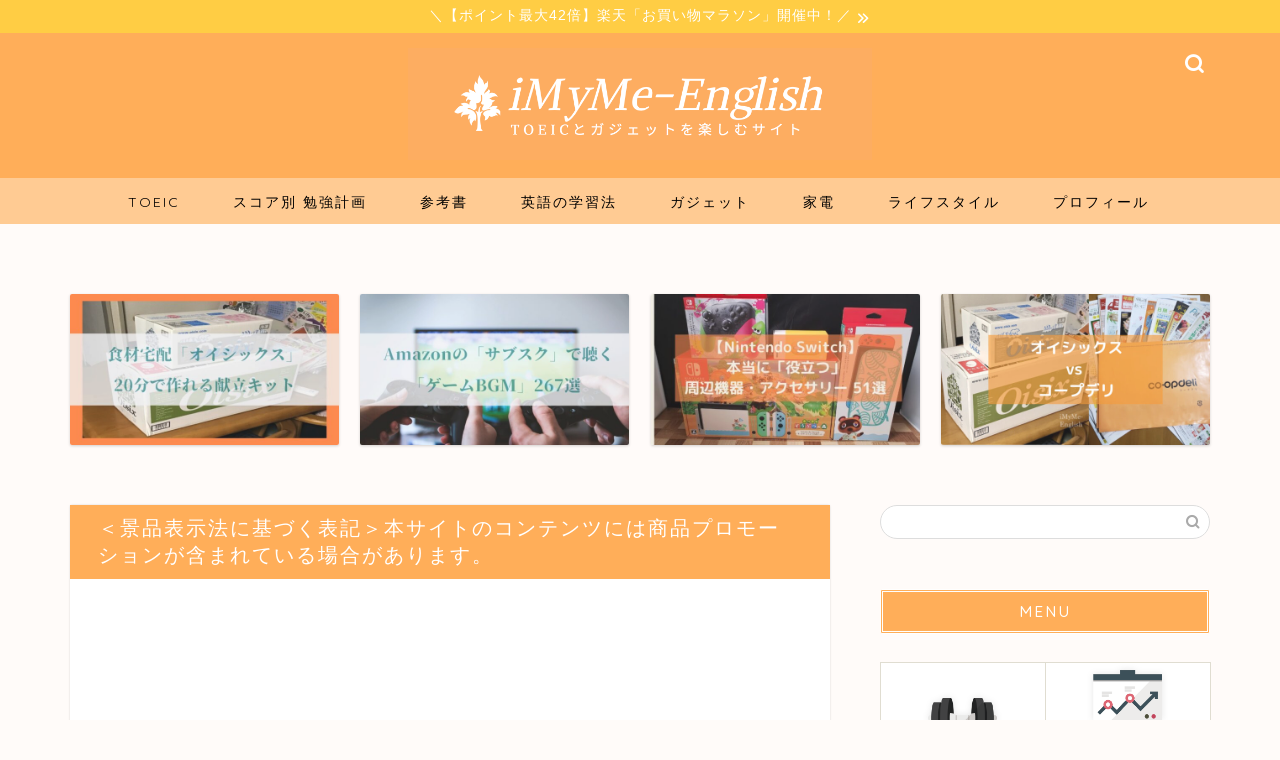

--- FILE ---
content_type: text/html; charset=utf-8
request_url: https://www.google.com/recaptcha/api2/aframe
body_size: -85
content:
<!DOCTYPE HTML><html><head><meta http-equiv="content-type" content="text/html; charset=UTF-8"></head><body><script nonce="QKQYRoLIE7x_sJuCz4_23g">/** Anti-fraud and anti-abuse applications only. See google.com/recaptcha */ try{var clients={'sodar':'https://pagead2.googlesyndication.com/pagead/sodar?'};window.addEventListener("message",function(a){try{if(a.source===window.parent){var b=JSON.parse(a.data);var c=clients[b['id']];if(c){var d=document.createElement('img');d.src=c+b['params']+'&rc='+(localStorage.getItem("rc::a")?sessionStorage.getItem("rc::b"):"");window.document.body.appendChild(d);sessionStorage.setItem("rc::e",parseInt(sessionStorage.getItem("rc::e")||0)+1);localStorage.setItem("rc::h",'1769287167929');}}}catch(b){}});window.parent.postMessage("_grecaptcha_ready", "*");}catch(b){}</script></body></html>

--- FILE ---
content_type: application/javascript; charset=utf-8;
request_url: https://dalc.valuecommerce.com/app3?p=886772469&_s=https%3A%2F%2Fimyme-english.com%2Ffujitsu-scansnap-ix500&vf=iVBORw0KGgoAAAANSUhEUgAAAAMAAAADCAYAAABWKLW%2FAAAAMElEQVQYV2NkFGP4nxGvyzCl%2Bw4Do0uGyf%2FT8ZYMvw9PYWDM5er6P%2B9ZGkO6gAADAA%2FJDg56XodZAAAAAElFTkSuQmCC
body_size: 2130
content:
vc_linkswitch_callback({"t":"69752dfe","r":"aXUt_gAJ2tQ0D8dtCooD7AqKC5Zi_g","ub":"aXUt%2FQAJRGg0D8dtCooBbQqKC%2FDwcg%3D%3D","vcid":"ye9RZJ6pvhZw5zDJhKL2tL4pXhX3cjxQAuiKThN935acIlRu1ohbCjhmq4nrV0nEYyuPbUx2h10","vcpub":"0.645844","shopping.yahoo.co.jp":{"a":"2840499","m":"2201292","g":"b01cb7e08e"},"video.unext.jp":{"a":"2797180","m":"3305594","g":"75a25d72cd","sp":"cid%3DD33139%26adid%3DVC1%26alp%3D1%26alpad%3D1%26alpge%3D1"},"www.nec.lenovouat.com":{"a":"2807513","m":"3388586","g":"431adfcdb2","sp":"sc_cid%3Djp%3Aaffiliate%3Atgniag"},"www3.nec-lavie.jp":{"a":"2807513","m":"3388586","g":"431adfcdb2","sp":"sc_cid%3Djp%3Aaffiliate%3Atgniag"},"approach.yahoo.co.jp":{"a":"2840499","m":"2201292","g":"b01cb7e08e"},"paypaystep.yahoo.co.jp":{"a":"2840499","m":"2201292","g":"b01cb7e08e"},"www3.lenovo.com":{"a":"2680394","m":"218","g":"d055fc93ab","sp":"cid%3Djp%3Aaffiliate%3Adsry7f"},"l":4,"hnext.jp":{"a":"2797180","m":"3305594","g":"75a25d72cd","sp":"cid%3DD33139%26adid%3DVC1%26alp%3D1%26alpad%3D1%26alpge%3D1"},"www.nec-lavie.jp":{"a":"2807513","m":"3388586","g":"431adfcdb2","sp":"sc_cid%3Djp%3Aaffiliate%3Atgniag"},"paypaymall.yahoo.co.jp":{"a":"2840499","m":"2201292","g":"b01cb7e08e"},"p":886772469,"s":3480570,"www.lenovo.com":{"a":"2680394","m":"218","g":"d055fc93ab","sp":"cid%3Djp%3Aaffiliate%3Adsry7f"},"www.video.unext.jp":{"a":"2797180","m":"3305594","g":"75a25d72cd","sp":"cid%3DD33139%26adid%3DVC1%26alp%3D1%26alpad%3D1%26alpge%3D1"},"www.syomei.com":{"a":"2670304","m":"3141136","g":"37b13ee68e"},"mini-shopping.yahoo.co.jp":{"a":"2840499","m":"2201292","g":"b01cb7e08e"},"shopap.lenovo.com":{"a":"2680394","m":"218","g":"d055fc93ab","sp":"cid%3Djp%3Aaffiliate%3Adsry7f"},"necdirect.jp":{"a":"2807513","m":"3388586","g":"431adfcdb2","sp":"sc_cid%3Djp%3Aaffiliate%3Atgniag"},"unext.bookplace.jp":{"a":"2797180","m":"3305594","g":"75a25d72cd","sp":"cid%3DD33139%26adid%3DVC1%26alp%3D1%26alpad%3D1%26alpge%3D1"},"shopping.geocities.jp":{"a":"2840499","m":"2201292","g":"b01cb7e08e"},"unext.jp":{"a":"2797180","m":"3305594","g":"75a25d72cd","sp":"cid%3DD33139%26adid%3DVC1%26alp%3D1%26alpad%3D1%26alpge%3D1"},"nec-lavie.jp":{"a":"2807513","m":"3388586","g":"431adfcdb2","sp":"sc_cid%3Djp%3Aaffiliate%3Atgniag"}})

--- FILE ---
content_type: text/javascript;charset=UTF-8
request_url: https://s-rtb.send.microad.jp/ad?spot=ce9f2d59ccbd9ff04fafe0ae22f3bcff&cb=microadCompass.AdRequestor.callback&url=https%3A%2F%2Fimyme-english.com%2Ffujitsu-scansnap-ix500&vo=true&mimes=%5B100%2C300%2C301%2C302%5D&cbt=1e1384a03b4e35019bf1bba95a&pa=false&ar=false&ver=%5B%22compass.js.v1.20.1%22%5D
body_size: 161
content:
microadCompass.AdRequestor.callback({"spot":"ce9f2d59ccbd9ff04fafe0ae22f3bcff","sequence":"2","impression_id":"6294710195378106767"})